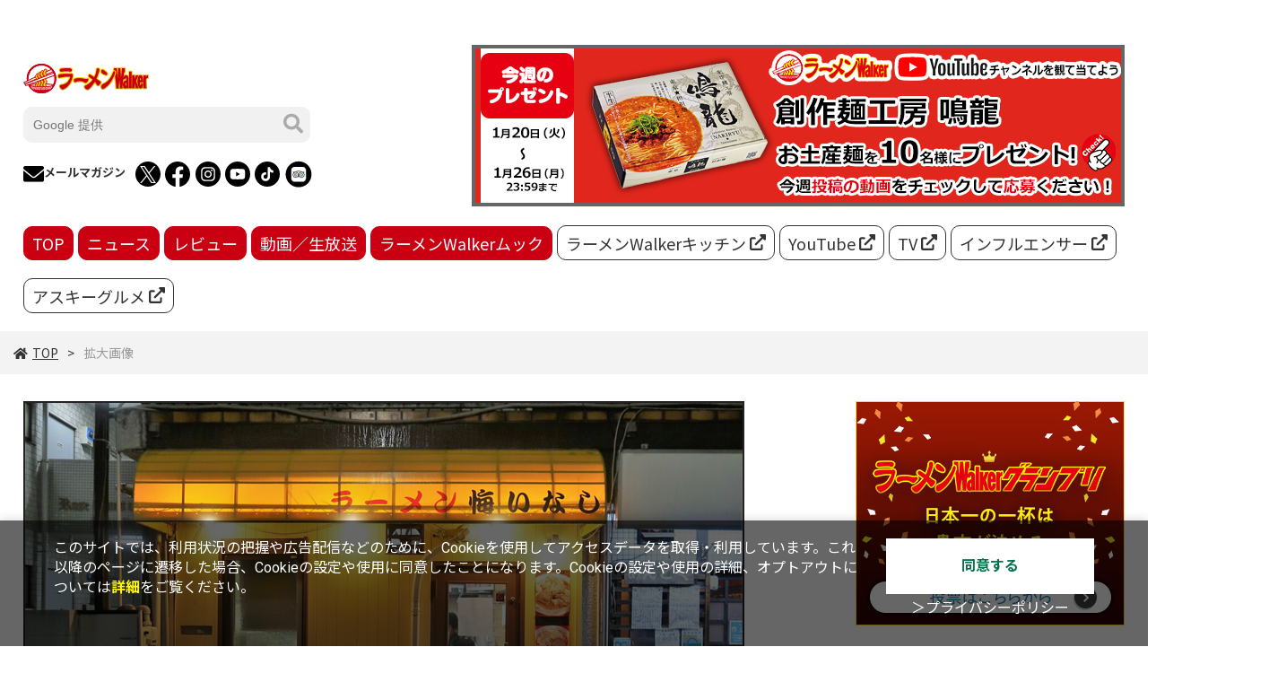

--- FILE ---
content_type: text/html; charset=UTF-8
request_url: https://ramen.walkerplus.com/elem/000/003/452/3452984/img.html
body_size: 7464
content:
<!DOCTYPE html>
<html lang="ja">
<head prefix="og: http://ogp.me/ns# fb: http://ogp.me/ns/fb# website: http://ogp.me/ns/website#">
<meta charset="UTF-8">
<meta http-equiv="X-UA-Compatible" content="IE=edge">
<meta name="viewport" content="width=device-width, initial-scale=1">
<title>拡大画像 【ラーメンWalker】</title>
<meta name="description" content="ラーメン好きが集まる全く新しいラーメンサイト「ラーメンWalker」では、こだわりの人気のラーメン (拉麺)のお店を掲載！雑誌ラーメンWalkerやフジテレビCSで放送されているラーメンWalkerTVなど全国津々浦々まで丁寧に取材したお店情報をお届けします！">
<meta name="keywords" content="ラーメン,拉麺,支那そば,ramen,感想,評価,評判,まとめ,ソーシャルメディア,ランキング,話題,KADOKAWA">
<meta name="author" content="ASCII">
<meta property="og:title" content="拡大画像 【ラーメンWalker】">
<meta property="og:site_name" content="ラーメンwalker">
<meta property="og:description" content="ラーメン好きが集まる全く新しいラーメンサイト「ラーメンWalker」では、こだわりの人気のラーメン (拉麺)のお店を掲載！雑誌ラーメンWalkerやフジテレビCSで放送されているラーメンWalkerTVなど全国津々浦々まで丁寧に取材したお店情報をお届けします！">
<meta property="og:type" content="article">
<meta property="og:url" content="https://ramen.walkerplus.com">
<meta property="og:image" content="https://ramen.walkerplus.com/assets/img/favicon.png">
<meta property="og:image:alt" content="Image description">
<meta name="twitter:card" content="summary_large_image">
<meta name="twitter:site" content="ラーメンwalker">
<meta name="robots" content="max-image-preview:large">

<link rel="stylesheet" href="https://fonts.googleapis.com/css?family=Noto+Sans+JP:400,500,700&display=swap&subset=japanese">
<link rel="stylesheet" href="https://use.fontawesome.com/releases/v5.8.1/css/all.css" integrity="sha384-50oBUHEmvpQ+1lW4y57PTFmhCaXp0ML5d60M1M7uH2+nqUivzIebhndOJK28anvf" crossorigin="anonymous">
<link rel="stylesheet" href="/assets/js/swiper/swiper-bundle.min.css?2022112801"/>
<link rel="stylesheet" href="/assets/css/common.css?2025010801">
<link rel="stylesheet" href="/assets/css/list.css?2025032401">
<link rel="stylesheet" href="/assets/css/detail.css?2023071803">
<link rel="stylesheet" href="/assets/css/info.css?2022112801">

<!-- クッキー許諾のJavascript-->
<script type="text/javascript" src="/assets/js/cookie_optin.js?2024040801"></script>

<script src='https://ssl.webtracker.jp/js/a_ssl.js' async="async"></script>
<script data-ad-client="ca-pub-3423790813770652" async src="https://pagead2.googlesyndication.com/pagead/js/adsbygoogle.js"></script>

<link rel="apple-touch-icon" type="image/png" href="/assets/img/favicon.ico?2022120501">
<link rel="icon" type="image/png" href="/assets/img/favicon.ico?2022120501">

<script>
var canvas, stage, exportRoot, anim_container, dom_overlay_container, fnStartAnimation;
function init() {
	canvas = document.getElementById("canvas");
	anim_container = document.getElementById("animation_container");
	dom_overlay_container = document.getElementById("dom_overlay_container");
	var comp=AdobeAn.getComposition("9B68D7F864EA42739C2401449E6E0592");
	var lib=comp.getLibrary();
	var loader = new createjs.LoadQueue(false);
	loader.addEventListener("fileload", function(evt){handleFileLoad(evt,comp)});
	loader.addEventListener("complete", function(evt){handleComplete(evt,comp)});
	var lib=comp.getLibrary();
	loader.loadManifest(lib.properties.manifest);
}
function handleFileLoad(evt, comp) {
	var images=comp.getImages();	
	if (evt && (evt.item.type == "image")) { images[evt.item.id] = evt.result; }	
}
function handleComplete(evt,comp) {
	//This function is always called, irrespective of the content. You can use the variable "stage" after it is created in token create_stage.
	var lib=comp.getLibrary();
	var ss=comp.getSpriteSheet();
	var queue = evt.target;
	var ssMetadata = lib.ssMetadata;
	for(i=0; i<ssMetadata.length; i++) {
		ss[ssMetadata[i].name] = new createjs.SpriteSheet( {"images": [queue.getResult(ssMetadata[i].name)], "frames": ssMetadata[i].frames} )
	}
	exportRoot = new lib.index();
	stage = new lib.Stage(canvas);	
	//Registers the "tick" event listener.
	fnStartAnimation = function() {
		stage.addChild(exportRoot);
		createjs.Ticker.framerate = lib.properties.fps;
		createjs.Ticker.addEventListener("tick", stage);
	}	    
	//Code to support hidpi screens and responsive scaling.
	AdobeAn.makeResponsive(true,'both',false,1,[canvas,anim_container,dom_overlay_container]);	
	AdobeAn.compositionLoaded(lib.properties.id);
	fnStartAnimation();
}
</script>
<script type="text/javascript">
var dataLayer = dataLayer || [];
dataLayer.push({
    'Category':'I',
    'EID':'I3452984',
    'Cat':'',
    'OpnDate':'2020-02-14T15:00:00+09:00',
    'Image':'',
    'ESI':'1200',
    'Mobile':'0',
    'Priority':'',
    'MaxPages':'1',
    'SubCategory':'',
    'Image11':'2020-02-14T15:00:00+09:00,CI,MaxPages1,ESI1200,M0,',
    'Image12':'',
    'Feature':'',
});
<!-- Google Tag Manager -->
(function(w,d,s,l,i){w[l]=w[l]||[];w[l].push({'gtm.start':new Date().getTime(),event:'gtm.js'});var f=d.getElementsByTagName(s)[0], j=d.createElement(s),dl=l!='dataLayer'?'&l='+l:'';j.async=true;j.src= 'https://www.googletagmanager.com/gtm.js?id='+i+dl;f.parentNode.insertBefore(j,f);})(window,document,'script','dataLayer','GTM-5PS3WLX');
<!-- End Google Tag Manager -->
</script>
</head>

<body id="article__detail" >


<!-- Google Tag Manager (noscript) -->
<noscript><iframe src="https://www.googletagmanager.com/ns.html?id=GTM-5PS3WLX" height="0" width="0" style="display:none;visibility:hidden"></iframe></noscript>
<!-- End Google Tag Manager (noscript) -->
<header class="topHeader">
  <div class="commonHeader">
    <div class="commonHeader__inner">
      <div class="commonHeader__inner-content">
        <a href="/">
          <h2 class="siteLogo"><img src="/assets/img/ramen-logo.svg" alt="ラーメンWalker"></h2>
        </a>
        <div class="pcleftBox">
          <!--
          <script async src="https://cse.google.com/cse.js?cx=e17bdc61e77724517">
          </script>
          <div class="gcse-search"></div>
          -->
          <div class="search__form">
            <form action="/search/" id="searchbox_e17bdc61e77724517" method="get" class="search">
              <input type="hidden" name="cx" value="e17bdc61e77724517">
              <input type="hidden" name="cof" value="FORID:11">
              <input id="textfield" name="q" type="text" placeholder="Google 提供">
              <input id="submitbtn" type="submit" value="">
            </form>
          </div>
          <ul class="commonHeader_inner-content_items">
            <li class="commonHeader_inner-content_item"><a href="https://ramen.xross.jp/smp_rule.php?key=3177cbfe00fff302cf8f33881782db4bba1f152"><i class="circle"><img src="/assets/img/header_mail.svg" alt=""></i>メールマガジン</a></li>
            <li class="commonHeader_inner-content_item"><a href="https://twitter.com/ramenwalkertv"><i class="circle x_icon"><img src="/assets/img/header_x.png" alt=""></i></a></li>
            <li class="commonHeader_inner-content_item"><a href="https://www.facebook.com/ramenwalkertv/"><i class="circle"><img src="/assets/img/header_fb.svg" alt=""></i></a></li>
            <li class="commonHeader_inner-content_item"><a href="https://www.instagram.com/weloveramen_rw/"><i class="circle"><img src="/assets/img/header_ig.svg" alt=""></i></a></li>
            <li class="commonHeader_inner-content_item"><a href="https://www.youtube.com/channel/UCaL66zFr4N9KRUUX8ThlqNQ"><i class="circle"><img src="/assets/img/header_yt.svg" alt=""></i></a></li>
            <li class="commonHeader_inner-content_item"><a href="https://www.tiktok.com/@ramenwalker"><i class="circle"><img src="/assets/img/header_tt.svg" alt=""></i></a></li>
            <li class="commonHeader_inner-content_item"><a href="https://www.tripadvisor.jp/Profile/RamenWalker"><i class="circle"><img src="/assets/img/header_ta.png" alt=""></i></a></li>
          </ul>
        </div>
      </div>
      <div class="commonHeader__inner-ad">
        <!----- 【ラーメンWalker】トップバナー 728×180 ----->
          <div class="advertisement sid_0c14e21a9d7694e377ddfbfac2c39e1700c13f1428f051842c7a4f77ec3db8ef"></div>
      </div>
      

      <div class="globalNav pcNav">
        <nav>
          <div><a href="/">TOP</a></div>
          <div><a href="/ramennews/">ニュース</a></div>
          <div><a href="/review/">レビュー</a></div>
          <div><a href="/live/">動画／生放送</a></div>
          <div><a href="/mook/">ラーメンWalkerムック</a></div>
          <div class="external"><a href="https://ramen.walkerplus.com/kitchen/">ラーメンWalkerキッチン <i><svg id="_レイヤー_2" xmlns="http://www.w3.org/2000/svg" viewBox="0 0 18 18"><path class="cls-1" d="M14.62,12.38v3.38c0,1.24-1.01,2.25-2.25,2.25H2.25c-1.24,0-2.25-1.01-2.25-2.25V5.62c0-1.24,1.01-2.25,2.25-2.25h3.38c.62,0,1.12,.5,1.12,1.12s-.5,1.12-1.12,1.12H2.25V15.75H12.38v-3.38c0-.62,.5-1.12,1.12-1.12s1.12,.5,1.12,1.12ZM18,.84V5.62c0,.45-.27,.86-.69,1.04-.42,.17-.9,.08-1.23-.24l-1.46-1.45-7.08,7.08c-.22,.22-.51,.33-.79,.33s-.58-.11-.79-.33c-.44-.44-.44-1.15,0-1.59L13.04,3.38l-1.46-1.45c-.32-.32-.42-.81-.24-1.23,.17-.42,.58-.69,1.04-.69h4.78c.47,0,.84,.38,.84,.84Z"/></g></svg></i></a></div>
          <div class="external"><a href="https://www.youtube.com/channel/UCaL66zFr4N9KRUUX8ThlqNQ">YouTube <i><svg id="_レイヤー_2" xmlns="http://www.w3.org/2000/svg" viewBox="0 0 18 18"><path class="cls-1" d="M14.62,12.38v3.38c0,1.24-1.01,2.25-2.25,2.25H2.25c-1.24,0-2.25-1.01-2.25-2.25V5.62c0-1.24,1.01-2.25,2.25-2.25h3.38c.62,0,1.12,.5,1.12,1.12s-.5,1.12-1.12,1.12H2.25V15.75H12.38v-3.38c0-.62,.5-1.12,1.12-1.12s1.12,.5,1.12,1.12ZM18,.84V5.62c0,.45-.27,.86-.69,1.04-.42,.17-.9,.08-1.23-.24l-1.46-1.45-7.08,7.08c-.22,.22-.51,.33-.79,.33s-.58-.11-.79-.33c-.44-.44-.44-1.15,0-1.59L13.04,3.38l-1.46-1.45c-.32-.32-.42-.81-.24-1.23,.17-.42,.58-.69,1.04-.69h4.78c.47,0,.84,.38,.84,.84Z"/></g></svg></i></a></div>
          <div class="external"><a href="https://ramen.walkerplus.com/tv/">TV <i><svg id="_レイヤー_2" xmlns="http://www.w3.org/2000/svg" viewBox="0 0 18 18"><path class="cls-1" d="M14.62,12.38v3.38c0,1.24-1.01,2.25-2.25,2.25H2.25c-1.24,0-2.25-1.01-2.25-2.25V5.62c0-1.24,1.01-2.25,2.25-2.25h3.38c.62,0,1.12,.5,1.12,1.12s-.5,1.12-1.12,1.12H2.25V15.75H12.38v-3.38c0-.62,.5-1.12,1.12-1.12s1.12,.5,1.12,1.12ZM18,.84V5.62c0,.45-.27,.86-.69,1.04-.42,.17-.9,.08-1.23-.24l-1.46-1.45-7.08,7.08c-.22,.22-.51,.33-.79,.33s-.58-.11-.79-.33c-.44-.44-.44-1.15,0-1.59L13.04,3.38l-1.46-1.45c-.32-.32-.42-.81-.24-1.23,.17-.42,.58-.69,1.04-.69h4.78c.47,0,.84,.38,.84,.84Z"/></g></svg></i></a></div>
          <div class="external"><a href="https://ramen.walkerplus.com/influencer/">インフルエンサー <i><svg id="_レイヤー_2" xmlns="http://www.w3.org/2000/svg" viewBox="0 0 18 18"><path class="cls-1" d="M14.62,12.38v3.38c0,1.24-1.01,2.25-2.25,2.25H2.25c-1.24,0-2.25-1.01-2.25-2.25V5.62c0-1.24,1.01-2.25,2.25-2.25h3.38c.62,0,1.12,.5,1.12,1.12s-.5,1.12-1.12,1.12H2.25V15.75H12.38v-3.38c0-.62,.5-1.12,1.12-1.12s1.12,.5,1.12,1.12ZM18,.84V5.62c0,.45-.27,.86-.69,1.04-.42,.17-.9,.08-1.23-.24l-1.46-1.45-7.08,7.08c-.22,.22-.51,.33-.79,.33s-.58-.11-.79-.33c-.44-.44-.44-1.15,0-1.59L13.04,3.38l-1.46-1.45c-.32-.32-.42-.81-.24-1.23,.17-.42,.58-.69,1.04-.69h4.78c.47,0,.84,.38,.84,.84Z"/></g></svg></i></a></div>
          <div class="external"><a href="https://ascii.jp/gourmet/">アスキーグルメ <i><svg id="_レイヤー_2" xmlns="http://www.w3.org/2000/svg" viewBox="0 0 18 18"><path class="cls-1" d="M14.62,12.38v3.38c0,1.24-1.01,2.25-2.25,2.25H2.25c-1.24,0-2.25-1.01-2.25-2.25V5.62c0-1.24,1.01-2.25,2.25-2.25h3.38c.62,0,1.12,.5,1.12,1.12s-.5,1.12-1.12,1.12H2.25V15.75H12.38v-3.38c0-.62,.5-1.12,1.12-1.12s1.12,.5,1.12,1.12ZM18,.84V5.62c0,.45-.27,.86-.69,1.04-.42,.17-.9,.08-1.23-.24l-1.46-1.45-7.08,7.08c-.22,.22-.51,.33-.79,.33s-.58-.11-.79-.33c-.44-.44-.44-1.15,0-1.59L13.04,3.38l-1.46-1.45c-.32-.32-.42-.81-.24-1.23,.17-.42,.58-.69,1.04-.69h4.78c.47,0,.84,.38,.84,.84Z"/></g></svg></i></a></div>
        </nav>
      </div>
    </div>
  </div>

  <div class="trigger-gnFixed"></div>
  <input type="checkbox" id="nav-tgl">
  <label for="nav-tgl" class="drawer-open nav-tgl-btn"><span></span></label>
  <label for="nav-tgl" class="drawer-close nav-tgl-btn"></label>
  <!--nav class="drawer-nav" role="navigation"-->
  <nav class="drawer-menu">
    <div class="drawer-menu_inner">
      <ul>
        <li><a href="/">TOP</a></li>
        <li><a href="/ramennews/">ニュース</a></li>
        <li><a href="/review/">レビュー</a></li>
        <li><a href="/live/">動画／生放送</a></li>
        <li><a href="/mook/">ラーメンWalkerムック</a></li>
        <li class="external"><a href="https://ramen.walkerplus.com/kitchen/">ラーメンWalkerキッチン <i><svg id="_レイヤー_2" xmlns="http://www.w3.org/2000/svg" viewBox="0 0 18 18"><path class="cls-1" d="M14.62,12.38v3.38c0,1.24-1.01,2.25-2.25,2.25H2.25c-1.24,0-2.25-1.01-2.25-2.25V5.62c0-1.24,1.01-2.25,2.25-2.25h3.38c.62,0,1.12,.5,1.12,1.12s-.5,1.12-1.12,1.12H2.25V15.75H12.38v-3.38c0-.62,.5-1.12,1.12-1.12s1.12,.5,1.12,1.12ZM18,.84V5.62c0,.45-.27,.86-.69,1.04-.42,.17-.9,.08-1.23-.24l-1.46-1.45-7.08,7.08c-.22,.22-.51,.33-.79,.33s-.58-.11-.79-.33c-.44-.44-.44-1.15,0-1.59L13.04,3.38l-1.46-1.45c-.32-.32-.42-.81-.24-1.23,.17-.42,.58-.69,1.04-.69h4.78c.47,0,.84,.38,.84,.84Z"/></g></svg></i></a></li>
        <li class="external"><a href="https://www.youtube.com/channel/UCaL66zFr4N9KRUUX8ThlqNQ">YouTube <i><svg id="_レイヤー_2" xmlns="http://www.w3.org/2000/svg" viewBox="0 0 18 18"><path class="cls-1" d="M14.62,12.38v3.38c0,1.24-1.01,2.25-2.25,2.25H2.25c-1.24,0-2.25-1.01-2.25-2.25V5.62c0-1.24,1.01-2.25,2.25-2.25h3.38c.62,0,1.12,.5,1.12,1.12s-.5,1.12-1.12,1.12H2.25V15.75H12.38v-3.38c0-.62,.5-1.12,1.12-1.12s1.12,.5,1.12,1.12ZM18,.84V5.62c0,.45-.27,.86-.69,1.04-.42,.17-.9,.08-1.23-.24l-1.46-1.45-7.08,7.08c-.22,.22-.51,.33-.79,.33s-.58-.11-.79-.33c-.44-.44-.44-1.15,0-1.59L13.04,3.38l-1.46-1.45c-.32-.32-.42-.81-.24-1.23,.17-.42,.58-.69,1.04-.69h4.78c.47,0,.84,.38,.84,.84Z"/></g></svg></i></a></li>
        <li class="external"><a href="https://ramen.walkerplus.com/tv/">TV <i><svg id="_レイヤー_2" xmlns="http://www.w3.org/2000/svg" viewBox="0 0 18 18"><path class="cls-1" d="M14.62,12.38v3.38c0,1.24-1.01,2.25-2.25,2.25H2.25c-1.24,0-2.25-1.01-2.25-2.25V5.62c0-1.24,1.01-2.25,2.25-2.25h3.38c.62,0,1.12,.5,1.12,1.12s-.5,1.12-1.12,1.12H2.25V15.75H12.38v-3.38c0-.62,.5-1.12,1.12-1.12s1.12,.5,1.12,1.12ZM18,.84V5.62c0,.45-.27,.86-.69,1.04-.42,.17-.9,.08-1.23-.24l-1.46-1.45-7.08,7.08c-.22,.22-.51,.33-.79,.33s-.58-.11-.79-.33c-.44-.44-.44-1.15,0-1.59L13.04,3.38l-1.46-1.45c-.32-.32-.42-.81-.24-1.23,.17-.42,.58-.69,1.04-.69h4.78c.47,0,.84,.38,.84,.84Z"/></g></svg></i></a></li>
        <li class="external"><a href="https://ramen.walkerplus.com/influencer/">インフルエンサー <i><svg id="_レイヤー_2" xmlns="http://www.w3.org/2000/svg" viewBox="0 0 18 18"><path class="cls-1" d="M14.62,12.38v3.38c0,1.24-1.01,2.25-2.25,2.25H2.25c-1.24,0-2.25-1.01-2.25-2.25V5.62c0-1.24,1.01-2.25,2.25-2.25h3.38c.62,0,1.12,.5,1.12,1.12s-.5,1.12-1.12,1.12H2.25V15.75H12.38v-3.38c0-.62,.5-1.12,1.12-1.12s1.12,.5,1.12,1.12ZM18,.84V5.62c0,.45-.27,.86-.69,1.04-.42,.17-.9,.08-1.23-.24l-1.46-1.45-7.08,7.08c-.22,.22-.51,.33-.79,.33s-.58-.11-.79-.33c-.44-.44-.44-1.15,0-1.59L13.04,3.38l-1.46-1.45c-.32-.32-.42-.81-.24-1.23,.17-.42,.58-.69,1.04-.69h4.78c.47,0,.84,.38,.84,.84Z"/></g></svg></i></a></li>
        <li class="external"><a href="https://ascii.jp/gourmet/">アスキーグルメ <i><svg id="_レイヤー_2" xmlns="http://www.w3.org/2000/svg" viewBox="0 0 18 18"><path class="cls-1" d="M14.62,12.38v3.38c0,1.24-1.01,2.25-2.25,2.25H2.25c-1.24,0-2.25-1.01-2.25-2.25V5.62c0-1.24,1.01-2.25,2.25-2.25h3.38c.62,0,1.12,.5,1.12,1.12s-.5,1.12-1.12,1.12H2.25V15.75H12.38v-3.38c0-.62,.5-1.12,1.12-1.12s1.12,.5,1.12,1.12ZM18,.84V5.62c0,.45-.27,.86-.69,1.04-.42,.17-.9,.08-1.23-.24l-1.46-1.45-7.08,7.08c-.22,.22-.51,.33-.79,.33s-.58-.11-.79-.33c-.44-.44-.44-1.15,0-1.59L13.04,3.38l-1.46-1.45c-.32-.32-.42-.81-.24-1.23,.17-.42,.58-.69,1.04-.69h4.78c.47,0,.84,.38,.84,.84Z"/></g></svg></i></a></li>
      </ul>
      <div class="spBox">
        <!--
        <script async src="https://cse.google.com/cse.js?cx=e17bdc61e77724517">
        </script>
        <div class="gcse-search"></div>
        -->
        <div class="search__form sp">
          <form action="/search/" id="searchbox_e17bdc61e77724517" method="get" class="search">
            <input type="hidden" name="cx" value="e17bdc61e77724517">
            <input type="hidden" name="cof" value="FORID:11">
            <input id="textfield" name="q" type="text" placeholder="Google 提供">
            <input id="submitbtn" type="submit" value="">
          </form>
        </div>
        <div class="commonHeader_inner-content_items">
          <div class="commonHeader_inner-content_item"><a href="#"><i class="circle"><img src="/assets/img/header_mail.svg" alt=""></i>メールマガジン</a></div>
          <div class="commonHeader_inner-content_item"><a href="https://twitter.com/ramenwalkertv"><i class="circle x_icon"><img src="/assets/img/header_x.png" alt=""></i></a></div>
          <div class="commonHeader_inner-content_item"><a href="https://www.facebook.com/ramenwalkertv/"><i class="circle"><img src="/assets/img/header_fb.svg" alt=""></i></a></div>
          <div class="commonHeader_inner-content_item"><a href="https://www.instagram.com/weloveramen_rw/"><i class="circle"><img src="/assets/img/header_ig.svg" alt=""></i></a></div>
          <div class="commonHeader_inner-content_item"><a href="https://www.youtube.com/channel/UCaL66zFr4N9KRUUX8ThlqNQ"><i class="circle"><img src="/assets/img/header_yt.svg" alt=""></i></a></div>
          <div class="commonHeader_inner-content_item"><a href="https://www.tiktok.com/@ramenwalker"><i class="circle"><img src="/assets/img/header_tt.svg" alt=""></i></a></div>
          <div class="commonHeader_inner-content_item"><a href="https://www.tripadvisor.jp/Profile/RamenWalker"><i class="circle"><img src="/assets/img/header_ta.png" alt=""></i></a></div>
        </div>
      </div>
    </div>
  </nav>
</header>

<div class="commonHeader__inner-ad-sp">
  <!-- 【ラーメンWalker】トップバナー 728×180 -->
  <div class="advertisement sid_f52b1ee5f13dcc10ce21aec24282deed022a7e64d2725a37d3b125e2ef4ab0fb"></div>
</div>
    <div class="breadcrumb">
        <ol class="breadcrumb__inner">
          <li><a href="/"><i class="fas fa-home"></i>TOP</a></li>
          <li><span>拡大画像</span></li>
        </ol>
    </div>
  <main>

    <div class="main_inner">

      <article>

        <section class="article__body">
          <div class="enlargedImage">
            <figure>
              <img src="https://ascii.jp/img/2022/11/21/3452984/o/229f9bf6c268c32d.jpg" alt="">
            </figure>
          </div>
        </section>

        <div class="footer__ad">
  <script type="text/javascript">var microadCompass = microadCompass || {};microadCompass.queue = microadCompass.queue || [];</script>
  <script type="text/javascript" charset="UTF-8" src="//j.microad.net/js/compass.js" onload="new microadCompass.AdInitializer().initialize();" async></script>
  <div id="df4ab285790bf9a95f4d05513af59e58" >
    <script type="text/javascript">microadCompass.queue.push({"spot": "df4ab285790bf9a95f4d05513af59e58"});</script>
  </div>
</div>

      </article>

    </div>

<aside class="ads">
  <div class="ads__inner">
        <section class="adsblock">
            <!----- 【ラーメンWalker】右ペイン レクタングル グランプリ用 ----->
            <div class="advertisement sid_b7c2245b4d6db7def67645032dac152505f3ec403c2414a3447a88fbc2e41ff0"></div>
        </section>
        <section class="twitter">
            <a class="twitter-timeline" data-width="300" data-height="400" data-theme="light" href="https://twitter.com/ramenwalker?ref_src=twsrc%5Etfw">Tweets by ramenwalker</a>
            <script async src="https://platform.twitter.com/widgets.js" charset="utf-8"></script>
        </section>

        <section class="ranking-item">

          <h2>アクセスランキング</h2>

          <div class="ranking__inner">

            <ul class="ranking__list">

              <li>
                <a href="https://ramen.walkerplus.com/article/4013189/">
                  <figure><img src="https://ascii.jp/img/2020/05/18/3044641/s/4a6c597c13784254.jpg" alt=""></figure>
                  <p>直系を外れながらも、誰よりも「家系」を愛し、躍進し続ける名店 王道家（千葉・柏） </p>
                </a>
              </li>
              <li>
                <a href="https://ramen.walkerplus.com/article/4365699/">
                  <figure><img src="https://ascii.jp/img/2026/01/13/4400653/s/07f9c8a9a5a980d5.jpg" alt=""></figure>
                  <p>ラーメンWalker×千葉のラーメンYouTuberまーみん×人気店のコラボ企画が2026年も登場！鶏白湯の殿堂店「麺や 福一」がまーみんのお願いをかなえた限定麺は必食！</p>
                </a>
              </li>
              <li>
                <a href="https://ramen.walkerplus.com/article/4087248/">
                  <figure><img src="https://ascii.jp/img/2022/03/28/3341453/s/dce6d343e6eac0fc.jpg" alt=""></figure>
                  <p>生涯取材を断り続けてきた“総帥”の多大なる功績と知られざる実像に迫る！貴重すぎる映像記録がついに公開！ ラーメン二郎（東京・三田）</p>
                </a>
              </li>
              <li>
                <a href="https://ramen.walkerplus.com/article/4351210/">
                  <figure><img src="https://ascii.jp/img/2025/11/14/4372935/s/dda4dcc9a79644ff.jpg" alt=""></figure>
                  <p>角煮ヤバッ！人気すぎて販売延長した「デッ角煮ラーメン」が復活、およそ2ヵ月だけ</p>
                </a>
              </li>
              <li>
                <a href="https://ramen.walkerplus.com/article/4363153/">
                  <figure><img src="https://ascii.jp/img/2025/12/25/4394009/s/3bb7766130fc2dba.jpg" alt=""></figure>
                  <p>福島県産ホルモンと旨辛スープがクセになる♪「麺や飯や 仁」渾身の体の芯から温まる一杯</p>
                </a>
              </li>

            </ul>

          </div>
        </section>

        <section class="latestNews-item">
          <h2 class="accentColor--txt">ピックアップ</h2>
          <div class="latestNews__inner">
            <ul class="latestNews__list">
              <li>
                <a href="https://ramen.walkerplus.com/article/4200036/">
                  <figure><img src="https://ascii.jp/img/2024/09/29/3803519/s/1d297ef131ebc8cd.jpg" alt=""></figure>
                  <p>会長は石破茂次期首相！ ラーメンの自給率わずか14％は向上できるのか!? 熱論が繰り広げられた「ラーメン議連」総会に潜入レポートしてきた</p>
                </a>
              </li>
              <li>
                <a href="https://ramen.walkerplus.com/article/4204219/">
                  <figure><img src="https://ascii.jp/img/2024/06/14/3748309/s/227a427b98d42262.jpg" alt=""></figure>
                  <p>【全国ラーメンツアー】遠征先で出会った絶品麺を小島あんず（SUMMER ROCKET）が語り尽くす！</p>
                </a>
              </li>
              <li>
                <a href="https://ramen.walkerplus.com/article/4203166/">
                  <figure><img src="https://ascii.jp/img/2024/06/07/3744924/s/2c49010ef62df1f0.jpg" alt=""></figure>
                  <p>【東海エリアの激推しラーメン】SKE48ラーメン部の部長・相川暖花がプライベートでお気に入りのラーメンを語り尽くします</p>
                </a>
              </li>
              <li>
                <a href="https://ramen.walkerplus.com/article/4201740/">
                  <figure><img src="https://ascii.jp/img/2024/05/31/3740752/s/bbffa60b1199231f.jpg" alt=""></figure>
                  <p>【辛い/痺れ/冷たい】雲丹うに（Mirror,Mirror）のこの時期食べるべきラーメンはこれだ！</p>
                </a>
              </li>
              <li>
                <a href="https://ramen.walkerplus.com/article/4200520/">
                  <figure><img src="https://ascii.jp/img/2024/05/24/3737361/s/396829daa4d75fbf.jpg" alt=""></figure>
                  <p>塩ラーメンの超名店を大特集！声優・香里有佐が「止まらない塩欲」を語り尽くす</p>
                </a>
              </li>
              <li>
                <a href="https://ramen.walkerplus.com/article/4199412/">
                  <figure><img src="https://ascii.jp/img/2024/05/20/3734502/s/53702e432ea6f43d.jpg" alt=""></figure>
                  <p>上原わかなのハートを燃やし続ける、こってりラーメンの魅力を語り尽くす</p>
                </a>
              </li>
              <li>
                <a href="https://ramen.walkerplus.com/article/4198125/">
                  <figure><img src="https://ascii.jp/img/2024/05/10/3730316/s/62cbbb86503e50f6.png" alt=""></figure>
                  <p>水瀬さらら（Jams Collection）が超絶解説！私の豚骨ラーメンのタイプを全てお話しします</p>
                </a>
              </li>
            </ul>
          </div>
        </section>

  </div>
  <div class="trigger-adFixed"></div>
</aside>  </main>

<footer id="footerFixed" style="top: 0px;">
  <div class="footer__inner--top">
    <ul class="footerLink__list--top">
      <li><a href="/">TOP</a></li>
      <li><a href="/ramennews/">ニュース</a></li>
      <li><a href="/review/">レビュー　</a></li>
      <li><a href="/live/">動画／生放送</a></li>
      <li><a href="/mook/">ラーメンWalkerムック</a></li>
      <li><a href="https://ramen.walkerplus.com/kitchen/">ラーメンWalkerキッチン</a></li>
      <li><a href="https://www.youtube.com/channel/UCaL66zFr4N9KRUUX8ThlqNQ">YouTube</a></li>
      <li><a href="https://ramen.walkerplus.com/tv/">TV</a></li>
      <li><a href="https://ascii.jp/gourmet/">アスキーグルメ</a></li>
    </ul>
  </div>

  <div class="footer__inner--bottom">
    <ul>
      <li><a href="https://lovewalker.jp/" >エリアLOVEWalker</a></li>
      <li><a href="https://lovewalker.jp/yokohama/" >横浜LOVEWalker</a></li>
      <li><a href="https://lovewalker.jp/nishi-shinjuku/" >西新宿LOVEWalker</a></li>
      <li><a href="https://lovewalker.jp/yakei/" >夜景LOVEWalker</a></li>
      <li><a href="https://lovewalker.jp/kyushu/" >九州LOVEWalker</a></li>
      <li><a href="https://lovewalker.jp/marunouchi/" >丸の内LOVEWalker</a></li>
      <li><a href="https://lovewalker.jp/sengoku/" >戦国LOVEWalker</a></li>
    </ul>
    <ul class="footerLink__ascii">
      <li><a href="https://ascii.jp" >ASCII.jp</a></li>
    </ul>
    <ul class="footerLink__list--bottom">
      <li><a href="/info/">サイトポリシー</a></li>
      <li><a href="https://www.lab-kadokawa.com/privacy/" rel="noopener noreferrer" target="_blank">プライバシーポリシー</a></li>
      <li><a href="https://www.lab-kadokawa.com/" rel="noopener noreferrer" target="_blank">運営会社</a></li>
      <li><a href="https://ramen.xross.jp/smp_rule.php?key=3177aa1574b3bae2b0d03f05664bb6d20ade212" rel="noopener noreferrer" target="_blank">お問い合わせ</a></li>
    </ul>
    <p class="copyright">©KADOKAWA ASCII Research Laboratories, Inc. 2026</p>
  </div>
</footer>
<p id="page-top" style=""><a href="#">PAGE<br>TOP</a></p>


<script src="/assets/js/jquery.min.js"></script>
	<script type="text/javascript" src="/assets/js/ads.js?2023091028"></script>
<script src="/assets/js/swiper/swiper-bundle.min.js"></script>

<div class="scriptContainer"></div>
<script>
  function appendScript(URL) {
    var el = document.createElement('script');
    el.src = URL;
    $(".scriptContainer").append(el);
  };

  function scrollMagic() {
    appendScript("/assets/js/scrollmagic/ScrollMagic.min.js");
    appendScript("/assets/js/scrollmagic/debug.addIndicators.min.js");
    timer = setTimeout(function() {
      appendScript("/assets/js/scrollmagic/init.js");
    }, 2000);
  };

  var windowSize = $(window).width();
  if (windowSize < 769) {} else {
    $empty = $('.scriptContainer');
    if($empty.is(':empty')){
      scrollMagic();
    }
  }

  var resize = function() {
    var timeoutID = 0;
    var delay = 500;
    window.addEventListener("resize", function() {
      clearTimeout(timeoutID);
      timeoutID = setTimeout(function() {
        var windowSize = $(window).width();
        if (windowSize < 769) {
          $('.scriptContainer').html('');
        } else {
          $empty = $('.scriptContainer');
          if($empty.is(':empty')){
            scrollMagic();
          }
        }
      }, delay);
    }, false);
  };
  resize();
</script>

<script src="/assets/js/script.js"></script>

</body>
</html>

--- FILE ---
content_type: text/html; charset=UTF-8
request_url: https://aads.ascii.jp/ads/0c14e21a9d7694e377ddfbfac2c39e1700c13f1428f051842c7a4f77ec3db8ef/
body_size: 73
content:
<div class="adsview 8aaa61d08bd01576e342868e43897646cc7386b15dc4960b27412f4d59ec1dea" id="adscnt"><a href="https://www.youtube.com/ramenwalker"><img src="https://aads.ascii.jp/ad_img/2026/01/4522/77f7bb9b05ed3162.jpg" alt="RW_present_bann728_260120"></a></div>

--- FILE ---
content_type: text/html; charset=UTF-8
request_url: https://aads.ascii.jp/ads/f52b1ee5f13dcc10ce21aec24282deed022a7e64d2725a37d3b125e2ef4ab0fb/
body_size: 74
content:
<div class="adsview 665c195a15c02dec310fa8be93c046ecc953e200f8b7d0c4a25f931e368e639a" id="adscnt"><a href="https://www.youtube.com/ramenwalker"><img src="https://aads.ascii.jp/ad_img/2026/01/4521/332869c9b884f097.jpg" alt="RW_present_bann728_260120"></a></div>

--- FILE ---
content_type: text/html; charset=utf-8
request_url: https://www.google.com/recaptcha/api2/aframe
body_size: 267
content:
<!DOCTYPE HTML><html><head><meta http-equiv="content-type" content="text/html; charset=UTF-8"></head><body><script nonce="hIZCwTt4o1gdlMYhLG3Ufw">/** Anti-fraud and anti-abuse applications only. See google.com/recaptcha */ try{var clients={'sodar':'https://pagead2.googlesyndication.com/pagead/sodar?'};window.addEventListener("message",function(a){try{if(a.source===window.parent){var b=JSON.parse(a.data);var c=clients[b['id']];if(c){var d=document.createElement('img');d.src=c+b['params']+'&rc='+(localStorage.getItem("rc::a")?sessionStorage.getItem("rc::b"):"");window.document.body.appendChild(d);sessionStorage.setItem("rc::e",parseInt(sessionStorage.getItem("rc::e")||0)+1);localStorage.setItem("rc::h",'1768913515289');}}}catch(b){}});window.parent.postMessage("_grecaptcha_ready", "*");}catch(b){}</script></body></html>

--- FILE ---
content_type: image/svg+xml
request_url: https://ramen.walkerplus.com/assets/img/header_yt.svg
body_size: 435
content:
<?xml version="1.0" encoding="UTF-8"?><svg id="_レイヤー_2" xmlns="http://www.w3.org/2000/svg" viewBox="0 0 28.46 28.46"><defs><style>.cls-1{fill:#fff;}</style></defs><g id="_ヘッダ"><g><circle cx="14.23" cy="14.23" r="14.23"/><path class="cls-1" d="M22.73,14.24s0,2.78-.36,4.12c-.2,.74-.77,1.29-1.5,1.49-1.33,.36-6.64,.36-6.64,.36,0,0-5.32,0-6.64-.36-.73-.2-1.31-.75-1.5-1.49-.36-1.33-.36-4.12-.36-4.12,0,0,0-2.78,.36-4.12,.2-.74,.77-1.32,1.5-1.51,1.33-.36,6.64-.36,6.64-.36,0,0,5.32,0,6.64,.36,.73,.2,1.31,.78,1.5,1.51,.36,1.33,.36,4.12,.36,4.12Zm-5.8,0l-4.44-2.53v5.06l4.44-2.53Z"/></g></g></svg>

--- FILE ---
content_type: text/javascript;charset=UTF-8
request_url: https://s-rtb.send.microad.jp/ad?spot=df4ab285790bf9a95f4d05513af59e58&cb=microadCompass.AdRequestor.callback&url=https%3A%2F%2Framen.walkerplus.com%2Felem%2F000%2F003%2F452%2F3452984%2Fimg.html&vo=true&mimes=%5B100%2C300%2C301%2C302%5D&cbt=909616ddb5837819bdb761cee&pa=false&ar=false&ver=%5B%22compass.js.v1.20.1%22%5D
body_size: 160
content:
microadCompass.AdRequestor.callback({"spot":"df4ab285790bf9a95f4d05513af59e58","sequence":"2","impression_id":"2385710192377733110"})